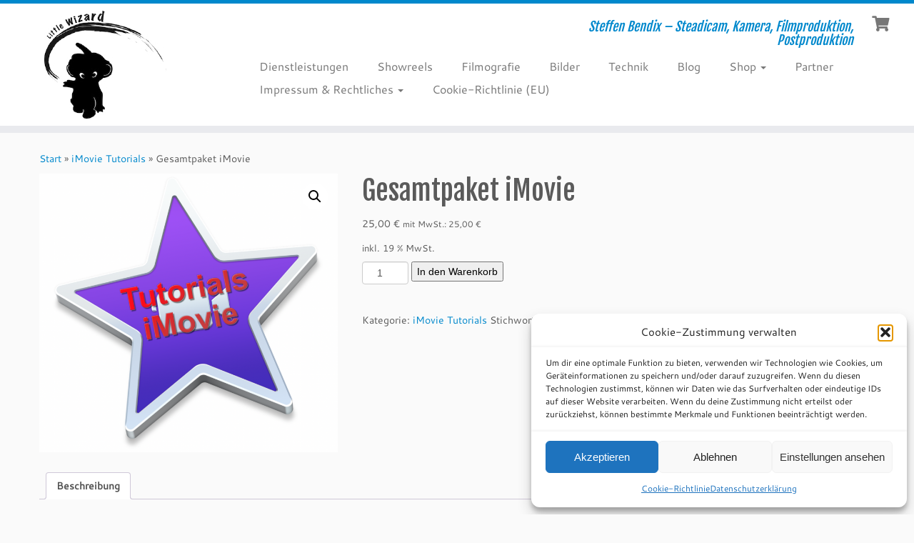

--- FILE ---
content_type: text/html; charset=UTF-8
request_url: https://littlewizard.de/produkt/gesamtpaket-imovie/
body_size: 18124
content:
<!DOCTYPE html>
<!--[if IE 7]>
<html class="ie ie7 no-js" lang="de">
<![endif]-->
<!--[if IE 8]>
<html class="ie ie8 no-js" lang="de">
<![endif]-->
<!--[if !(IE 7) | !(IE 8)  ]><!-->
<html class="no-js" lang="de">
<!--<![endif]-->
	<head>
		<meta charset="UTF-8" />
		<meta http-equiv="X-UA-Compatible" content="IE=EDGE" />
		<meta name="viewport" content="width=device-width, initial-scale=1.0" />
        <link rel="profile"  href="https://gmpg.org/xfn/11" />
		<link rel="pingback" href="https://littlewizard.de/xmlrpc.php" />
		<script>(function(html){html.className = html.className.replace(/\bno-js\b/,'js')})(document.documentElement);</script>
<title>Gesamtpaket iMovie &#8211; Little Wizard Filmproduktion</title>
<meta name='robots' content='max-image-preview:large' />
<script>window._wca = window._wca || [];</script>
<link rel='dns-prefetch' href='//stats.wp.com' />
<link rel='dns-prefetch' href='//secure.gravatar.com' />
<link rel="alternate" type="application/rss+xml" title="Little Wizard Filmproduktion &raquo; Feed" href="https://littlewizard.de/feed/" />
<link rel="alternate" type="application/rss+xml" title="Little Wizard Filmproduktion &raquo; Kommentar-Feed" href="https://littlewizard.de/comments/feed/" />
<link rel="alternate" title="oEmbed (JSON)" type="application/json+oembed" href="https://littlewizard.de/wp-json/oembed/1.0/embed?url=https%3A%2F%2Flittlewizard.de%2Fprodukt%2Fgesamtpaket-imovie%2F" />
<link rel="alternate" title="oEmbed (XML)" type="text/xml+oembed" href="https://littlewizard.de/wp-json/oembed/1.0/embed?url=https%3A%2F%2Flittlewizard.de%2Fprodukt%2Fgesamtpaket-imovie%2F&#038;format=xml" />
<style id='wp-img-auto-sizes-contain-inline-css' type='text/css'>
img:is([sizes=auto i],[sizes^="auto," i]){contain-intrinsic-size:3000px 1500px}
/*# sourceURL=wp-img-auto-sizes-contain-inline-css */
</style>
<link rel='stylesheet' id='validate-engine-css-css' href='https://littlewizard.de/wp-content/plugins/wysija-newsletters/css/validationEngine.jquery.css?ver=2.22' type='text/css' media='all' />
<link rel='stylesheet' id='woosb-blocks-css' href='https://littlewizard.de/wp-content/plugins/woo-product-bundle/assets/css/blocks.css?ver=8.4.3' type='text/css' media='all' />
<link rel='stylesheet' id='jetpack_related-posts-css' href='https://littlewizard.de/wp-content/plugins/jetpack/modules/related-posts/related-posts.css?ver=20240116' type='text/css' media='all' />
<link rel='stylesheet' id='tc-gfonts-css' href='https://littlewizard.de/wp-content/uploads/fonts/525c418f0fc97e80c7ee286a240e9cff/font.css?v=1689236639' type='text/css' media='all' />
<style id='wp-emoji-styles-inline-css' type='text/css'>

	img.wp-smiley, img.emoji {
		display: inline !important;
		border: none !important;
		box-shadow: none !important;
		height: 1em !important;
		width: 1em !important;
		margin: 0 0.07em !important;
		vertical-align: -0.1em !important;
		background: none !important;
		padding: 0 !important;
	}
/*# sourceURL=wp-emoji-styles-inline-css */
</style>
<link rel='stylesheet' id='wp-block-library-css' href='https://littlewizard.de/wp-includes/css/dist/block-library/style.min.css?ver=6.9' type='text/css' media='all' />
<style id='global-styles-inline-css' type='text/css'>
:root{--wp--preset--aspect-ratio--square: 1;--wp--preset--aspect-ratio--4-3: 4/3;--wp--preset--aspect-ratio--3-4: 3/4;--wp--preset--aspect-ratio--3-2: 3/2;--wp--preset--aspect-ratio--2-3: 2/3;--wp--preset--aspect-ratio--16-9: 16/9;--wp--preset--aspect-ratio--9-16: 9/16;--wp--preset--color--black: #000000;--wp--preset--color--cyan-bluish-gray: #abb8c3;--wp--preset--color--white: #ffffff;--wp--preset--color--pale-pink: #f78da7;--wp--preset--color--vivid-red: #cf2e2e;--wp--preset--color--luminous-vivid-orange: #ff6900;--wp--preset--color--luminous-vivid-amber: #fcb900;--wp--preset--color--light-green-cyan: #7bdcb5;--wp--preset--color--vivid-green-cyan: #00d084;--wp--preset--color--pale-cyan-blue: #8ed1fc;--wp--preset--color--vivid-cyan-blue: #0693e3;--wp--preset--color--vivid-purple: #9b51e0;--wp--preset--gradient--vivid-cyan-blue-to-vivid-purple: linear-gradient(135deg,rgb(6,147,227) 0%,rgb(155,81,224) 100%);--wp--preset--gradient--light-green-cyan-to-vivid-green-cyan: linear-gradient(135deg,rgb(122,220,180) 0%,rgb(0,208,130) 100%);--wp--preset--gradient--luminous-vivid-amber-to-luminous-vivid-orange: linear-gradient(135deg,rgb(252,185,0) 0%,rgb(255,105,0) 100%);--wp--preset--gradient--luminous-vivid-orange-to-vivid-red: linear-gradient(135deg,rgb(255,105,0) 0%,rgb(207,46,46) 100%);--wp--preset--gradient--very-light-gray-to-cyan-bluish-gray: linear-gradient(135deg,rgb(238,238,238) 0%,rgb(169,184,195) 100%);--wp--preset--gradient--cool-to-warm-spectrum: linear-gradient(135deg,rgb(74,234,220) 0%,rgb(151,120,209) 20%,rgb(207,42,186) 40%,rgb(238,44,130) 60%,rgb(251,105,98) 80%,rgb(254,248,76) 100%);--wp--preset--gradient--blush-light-purple: linear-gradient(135deg,rgb(255,206,236) 0%,rgb(152,150,240) 100%);--wp--preset--gradient--blush-bordeaux: linear-gradient(135deg,rgb(254,205,165) 0%,rgb(254,45,45) 50%,rgb(107,0,62) 100%);--wp--preset--gradient--luminous-dusk: linear-gradient(135deg,rgb(255,203,112) 0%,rgb(199,81,192) 50%,rgb(65,88,208) 100%);--wp--preset--gradient--pale-ocean: linear-gradient(135deg,rgb(255,245,203) 0%,rgb(182,227,212) 50%,rgb(51,167,181) 100%);--wp--preset--gradient--electric-grass: linear-gradient(135deg,rgb(202,248,128) 0%,rgb(113,206,126) 100%);--wp--preset--gradient--midnight: linear-gradient(135deg,rgb(2,3,129) 0%,rgb(40,116,252) 100%);--wp--preset--font-size--small: 13px;--wp--preset--font-size--medium: 20px;--wp--preset--font-size--large: 36px;--wp--preset--font-size--x-large: 42px;--wp--preset--spacing--20: 0.44rem;--wp--preset--spacing--30: 0.67rem;--wp--preset--spacing--40: 1rem;--wp--preset--spacing--50: 1.5rem;--wp--preset--spacing--60: 2.25rem;--wp--preset--spacing--70: 3.38rem;--wp--preset--spacing--80: 5.06rem;--wp--preset--shadow--natural: 6px 6px 9px rgba(0, 0, 0, 0.2);--wp--preset--shadow--deep: 12px 12px 50px rgba(0, 0, 0, 0.4);--wp--preset--shadow--sharp: 6px 6px 0px rgba(0, 0, 0, 0.2);--wp--preset--shadow--outlined: 6px 6px 0px -3px rgb(255, 255, 255), 6px 6px rgb(0, 0, 0);--wp--preset--shadow--crisp: 6px 6px 0px rgb(0, 0, 0);}:where(.is-layout-flex){gap: 0.5em;}:where(.is-layout-grid){gap: 0.5em;}body .is-layout-flex{display: flex;}.is-layout-flex{flex-wrap: wrap;align-items: center;}.is-layout-flex > :is(*, div){margin: 0;}body .is-layout-grid{display: grid;}.is-layout-grid > :is(*, div){margin: 0;}:where(.wp-block-columns.is-layout-flex){gap: 2em;}:where(.wp-block-columns.is-layout-grid){gap: 2em;}:where(.wp-block-post-template.is-layout-flex){gap: 1.25em;}:where(.wp-block-post-template.is-layout-grid){gap: 1.25em;}.has-black-color{color: var(--wp--preset--color--black) !important;}.has-cyan-bluish-gray-color{color: var(--wp--preset--color--cyan-bluish-gray) !important;}.has-white-color{color: var(--wp--preset--color--white) !important;}.has-pale-pink-color{color: var(--wp--preset--color--pale-pink) !important;}.has-vivid-red-color{color: var(--wp--preset--color--vivid-red) !important;}.has-luminous-vivid-orange-color{color: var(--wp--preset--color--luminous-vivid-orange) !important;}.has-luminous-vivid-amber-color{color: var(--wp--preset--color--luminous-vivid-amber) !important;}.has-light-green-cyan-color{color: var(--wp--preset--color--light-green-cyan) !important;}.has-vivid-green-cyan-color{color: var(--wp--preset--color--vivid-green-cyan) !important;}.has-pale-cyan-blue-color{color: var(--wp--preset--color--pale-cyan-blue) !important;}.has-vivid-cyan-blue-color{color: var(--wp--preset--color--vivid-cyan-blue) !important;}.has-vivid-purple-color{color: var(--wp--preset--color--vivid-purple) !important;}.has-black-background-color{background-color: var(--wp--preset--color--black) !important;}.has-cyan-bluish-gray-background-color{background-color: var(--wp--preset--color--cyan-bluish-gray) !important;}.has-white-background-color{background-color: var(--wp--preset--color--white) !important;}.has-pale-pink-background-color{background-color: var(--wp--preset--color--pale-pink) !important;}.has-vivid-red-background-color{background-color: var(--wp--preset--color--vivid-red) !important;}.has-luminous-vivid-orange-background-color{background-color: var(--wp--preset--color--luminous-vivid-orange) !important;}.has-luminous-vivid-amber-background-color{background-color: var(--wp--preset--color--luminous-vivid-amber) !important;}.has-light-green-cyan-background-color{background-color: var(--wp--preset--color--light-green-cyan) !important;}.has-vivid-green-cyan-background-color{background-color: var(--wp--preset--color--vivid-green-cyan) !important;}.has-pale-cyan-blue-background-color{background-color: var(--wp--preset--color--pale-cyan-blue) !important;}.has-vivid-cyan-blue-background-color{background-color: var(--wp--preset--color--vivid-cyan-blue) !important;}.has-vivid-purple-background-color{background-color: var(--wp--preset--color--vivid-purple) !important;}.has-black-border-color{border-color: var(--wp--preset--color--black) !important;}.has-cyan-bluish-gray-border-color{border-color: var(--wp--preset--color--cyan-bluish-gray) !important;}.has-white-border-color{border-color: var(--wp--preset--color--white) !important;}.has-pale-pink-border-color{border-color: var(--wp--preset--color--pale-pink) !important;}.has-vivid-red-border-color{border-color: var(--wp--preset--color--vivid-red) !important;}.has-luminous-vivid-orange-border-color{border-color: var(--wp--preset--color--luminous-vivid-orange) !important;}.has-luminous-vivid-amber-border-color{border-color: var(--wp--preset--color--luminous-vivid-amber) !important;}.has-light-green-cyan-border-color{border-color: var(--wp--preset--color--light-green-cyan) !important;}.has-vivid-green-cyan-border-color{border-color: var(--wp--preset--color--vivid-green-cyan) !important;}.has-pale-cyan-blue-border-color{border-color: var(--wp--preset--color--pale-cyan-blue) !important;}.has-vivid-cyan-blue-border-color{border-color: var(--wp--preset--color--vivid-cyan-blue) !important;}.has-vivid-purple-border-color{border-color: var(--wp--preset--color--vivid-purple) !important;}.has-vivid-cyan-blue-to-vivid-purple-gradient-background{background: var(--wp--preset--gradient--vivid-cyan-blue-to-vivid-purple) !important;}.has-light-green-cyan-to-vivid-green-cyan-gradient-background{background: var(--wp--preset--gradient--light-green-cyan-to-vivid-green-cyan) !important;}.has-luminous-vivid-amber-to-luminous-vivid-orange-gradient-background{background: var(--wp--preset--gradient--luminous-vivid-amber-to-luminous-vivid-orange) !important;}.has-luminous-vivid-orange-to-vivid-red-gradient-background{background: var(--wp--preset--gradient--luminous-vivid-orange-to-vivid-red) !important;}.has-very-light-gray-to-cyan-bluish-gray-gradient-background{background: var(--wp--preset--gradient--very-light-gray-to-cyan-bluish-gray) !important;}.has-cool-to-warm-spectrum-gradient-background{background: var(--wp--preset--gradient--cool-to-warm-spectrum) !important;}.has-blush-light-purple-gradient-background{background: var(--wp--preset--gradient--blush-light-purple) !important;}.has-blush-bordeaux-gradient-background{background: var(--wp--preset--gradient--blush-bordeaux) !important;}.has-luminous-dusk-gradient-background{background: var(--wp--preset--gradient--luminous-dusk) !important;}.has-pale-ocean-gradient-background{background: var(--wp--preset--gradient--pale-ocean) !important;}.has-electric-grass-gradient-background{background: var(--wp--preset--gradient--electric-grass) !important;}.has-midnight-gradient-background{background: var(--wp--preset--gradient--midnight) !important;}.has-small-font-size{font-size: var(--wp--preset--font-size--small) !important;}.has-medium-font-size{font-size: var(--wp--preset--font-size--medium) !important;}.has-large-font-size{font-size: var(--wp--preset--font-size--large) !important;}.has-x-large-font-size{font-size: var(--wp--preset--font-size--x-large) !important;}
/*# sourceURL=global-styles-inline-css */
</style>

<style id='classic-theme-styles-inline-css' type='text/css'>
/*! This file is auto-generated */
.wp-block-button__link{color:#fff;background-color:#32373c;border-radius:9999px;box-shadow:none;text-decoration:none;padding:calc(.667em + 2px) calc(1.333em + 2px);font-size:1.125em}.wp-block-file__button{background:#32373c;color:#fff;text-decoration:none}
/*# sourceURL=/wp-includes/css/classic-themes.min.css */
</style>
<link rel='stylesheet' id='photoswipe-css' href='https://littlewizard.de/wp-content/plugins/woocommerce/assets/css/photoswipe/photoswipe.min.css?ver=10.4.3' type='text/css' media='all' />
<link rel='stylesheet' id='photoswipe-default-skin-css' href='https://littlewizard.de/wp-content/plugins/woocommerce/assets/css/photoswipe/default-skin/default-skin.min.css?ver=10.4.3' type='text/css' media='all' />
<link rel='stylesheet' id='woocommerce-layout-css' href='https://littlewizard.de/wp-content/plugins/woocommerce/assets/css/woocommerce-layout.css?ver=10.4.3' type='text/css' media='all' />
<style id='woocommerce-layout-inline-css' type='text/css'>

	.infinite-scroll .woocommerce-pagination {
		display: none;
	}
/*# sourceURL=woocommerce-layout-inline-css */
</style>
<link rel='stylesheet' id='woocommerce-smallscreen-css' href='https://littlewizard.de/wp-content/plugins/woocommerce/assets/css/woocommerce-smallscreen.css?ver=10.4.3' type='text/css' media='only screen and (max-width: 768px)' />
<link rel='stylesheet' id='woocommerce-general-css' href='https://littlewizard.de/wp-content/plugins/woocommerce/assets/css/woocommerce.css?ver=10.4.3' type='text/css' media='all' />
<style id='woocommerce-inline-inline-css' type='text/css'>
.woocommerce form .form-row .required { visibility: visible; }
/*# sourceURL=woocommerce-inline-inline-css */
</style>
<link rel='stylesheet' id='cmplz-general-css' href='https://littlewizard.de/wp-content/plugins/complianz-gdpr/assets/css/cookieblocker.min.css?ver=1766002611' type='text/css' media='all' />
<link rel='stylesheet' id='woosb-frontend-css' href='https://littlewizard.de/wp-content/plugins/woo-product-bundle/assets/css/frontend.css?ver=8.4.3' type='text/css' media='all' />
<link rel='stylesheet' id='customizr-fa-css' href='https://littlewizard.de/wp-content/themes/customizr/assets/shared/fonts/fa/css/fontawesome-all.min.css?ver=4.4.24' type='text/css' media='all' />
<link rel='stylesheet' id='customizr-common-css' href='https://littlewizard.de/wp-content/themes/customizr/inc/assets/css/tc_common.min.css?ver=4.4.24' type='text/css' media='all' />
<link rel='stylesheet' id='customizr-skin-css' href='https://littlewizard.de/wp-content/themes/customizr/inc/assets/css/blue.min.css?ver=4.4.24' type='text/css' media='all' />
<style id='customizr-skin-inline-css' type='text/css'>

                  .site-title,.site-description,h1,h2,h3,.tc-dropcap {
                    font-family : 'Fjalla One';
                    font-weight : 400;
                  }

                  body,.navbar .nav>li>a {
                    font-family : 'Cantarell';
                    font-weight : 400;
                  }
table { border-collapse: separate; }
                           body table { border-collapse: collapse; }
                          
.social-links .social-icon:before { content: none } 
.sticky-enabled .tc-shrink-on .site-logo img {
    					height:30px!important;width:auto!important
    				}

    				.sticky-enabled .tc-shrink-on .brand .site-title {
    					font-size:0.6em;opacity:0.8;line-height:1.2em
    				}

.site-logo img.sticky {
                display: none;
             }

            .sticky-enabled .tc-sticky-logo-on .site-logo img {
                display: none;
             }

            .sticky-enabled .tc-sticky-logo-on .site-logo img.sticky{
                display: inline-block;
            }

.tc-slider-loader-wrapper{ display:none }
html.js .tc-slider-loader-wrapper { display: block }.no-csstransforms3d .tc-slider-loader-wrapper .tc-img-gif-loader {
                                                background: url('https://littlewizard.de/wp-content/themes/customizr/assets/front/img/slider-loader.gif') no-repeat center center;
                                         }.tc-slider-loader-wrapper .tc-css-loader > div { border-color:#08c; }
.sticky-enabled .tc-header.tc-wccart-off .tc-wc-menu { display: none; }
               .sticky-enabled .tc-tagline-off.tc-wccart-on .tc-wc-menu { margin-left: 0; margin-top: 3px; }
               .sticky-enabled .tc-tagline-off.tc-wccart-on .btn-toggle-nav { margin-top: 5px; }
               .tc-header .tc-wc-menu .nav { text-align: right; }
               .navbar .tc-wc-menu .nav > li > .dropdown-menu:before { right: 9px; left: auto;} .navbar .tc-wc-menu .nav > li > .dropdown-menu:after { right: 10px; left: auto; }
               .tc-header .tc-wc-menu .dropdown-menu {
                  right: 0; left: auto; width: 250px; padding: 2px;
               }
               .tc-header .tc-wc-menu {
                 float: right; clear:none; margin-top: 1px;
               }
               .tc-header .tc-wc-menu .nav > li {
                 float:none;
               }
               .tc-wc-menu ul.dropdown-menu .buttons a,
               .tc-wc-menu ul {
                 width: 100%;
                 -webkit-box-sizing: border-box;
                 -moz-box-sizing: border-box;
                 box-sizing: border-box;
               }
               .tc-wc-menu ul.dropdown-menu .buttons a {
                 margin: 10px 5px 0 0px; text-align: center;
               }
               .tc-wc-menu .nav > li > a:before {
                 content: '\f07a';
                 position:absolute;
                 font-size:1.35em; left: 0;
               }
               .tc-header .tc-wc-menu .nav > li > a {
                 position: relative;
                 padding-right: 0 !important;
                 padding-left: 0 !important;
                 display:inline-block;
                 border-bottom: none;
                 text-align: right;
                 height: 1em;
                 min-width:1.8em;
               }
               .tc-wc-menu .count {
                 font-size: 0.7em;
                 margin-left: 2.1em;
                 position: relative;
                 top: 1em;
                 pointer-events: none;
               }
               .tc-wc-menu .woocommerce.widget_shopping_cart li {
                 padding: 0.5em;
               }
               .tc-header .tc-wc-menu .woocommerce.widget_shopping_cart p,
               .tc-header .tc-wc-menu .woocommerce.widget_shopping_cart li {
                 padding-right: 1em;
                 padding-left: 1em;
                 text-align: left;
                 font-size: inherit; font-family: inherit;
               }
               .tc-wc-menu .widget_shopping_cart .product_list_widget li a.remove {
                 position: relative; float: left; top: auto; margin-right: 0.2em;
               }
               .tc-wc-menu .widget_shopping_cart .product_list_widget {
                 max-height: 40vh;
                 overflow-y: auto;
                 padding: 1em 0;
               }
               @media (max-width: 979px) {
                .tc-wc-menu[class*=span] { width: auto; margin-top:7px;  }
                .tc-wc-menu .dropdown-menu { display: none !important;}
              }
              @media (max-width: 767px) { .sticky-enabled .tc-wccart-on .brand { width: 50%;} }
        
/*# sourceURL=customizr-skin-inline-css */
</style>
<link rel='stylesheet' id='customizr-style-css' href='https://littlewizard.de/wp-content/themes/customizr/style.css?ver=4.4.24' type='text/css' media='all' />
<link rel='stylesheet' id='fancyboxcss-css' href='https://littlewizard.de/wp-content/themes/customizr/assets/front/js/libs/fancybox/jquery.fancybox-1.3.4.min.css?ver=6.9' type='text/css' media='all' />
<link rel='stylesheet' id='flagallery-css' href='https://littlewizard.de/wp-content/plugins/flash-album-gallery/assets/flagallery.css?ver=6.1.2' type='text/css' media='all' />
<link rel='stylesheet' id='woocommerce-gzd-layout-css' href='https://littlewizard.de/wp-content/plugins/woocommerce-germanized/build/static/layout-styles.css?ver=3.20.5' type='text/css' media='all' />
<style id='woocommerce-gzd-layout-inline-css' type='text/css'>
.woocommerce-checkout .shop_table { background-color: #eeeeee; } .product p.deposit-packaging-type { font-size: 1.25em !important; } p.woocommerce-shipping-destination { display: none; }
                .wc-gzd-nutri-score-value-a {
                    background: url(https://littlewizard.de/wp-content/plugins/woocommerce-germanized/assets/images/nutri-score-a.svg) no-repeat;
                }
                .wc-gzd-nutri-score-value-b {
                    background: url(https://littlewizard.de/wp-content/plugins/woocommerce-germanized/assets/images/nutri-score-b.svg) no-repeat;
                }
                .wc-gzd-nutri-score-value-c {
                    background: url(https://littlewizard.de/wp-content/plugins/woocommerce-germanized/assets/images/nutri-score-c.svg) no-repeat;
                }
                .wc-gzd-nutri-score-value-d {
                    background: url(https://littlewizard.de/wp-content/plugins/woocommerce-germanized/assets/images/nutri-score-d.svg) no-repeat;
                }
                .wc-gzd-nutri-score-value-e {
                    background: url(https://littlewizard.de/wp-content/plugins/woocommerce-germanized/assets/images/nutri-score-e.svg) no-repeat;
                }
            
/*# sourceURL=woocommerce-gzd-layout-inline-css */
</style>
<script type="text/javascript" id="jetpack_related-posts-js-extra">
/* <![CDATA[ */
var related_posts_js_options = {"post_heading":"h4"};
//# sourceURL=jetpack_related-posts-js-extra
/* ]]> */
</script>
<script type="text/javascript" src="https://littlewizard.de/wp-content/plugins/jetpack/_inc/build/related-posts/related-posts.min.js?ver=20240116" id="jetpack_related-posts-js"></script>
<script type="text/javascript" id="nb-jquery" src="https://littlewizard.de/wp-includes/js/jquery/jquery.min.js?ver=3.7.1" id="jquery-core-js"></script>
<script type="text/javascript" src="https://littlewizard.de/wp-includes/js/jquery/jquery-migrate.min.js?ver=3.4.1" id="jquery-migrate-js"></script>
<script type="text/javascript" src="https://littlewizard.de/wp-content/plugins/woocommerce/assets/js/jquery-blockui/jquery.blockUI.min.js?ver=2.7.0-wc.10.4.3" id="wc-jquery-blockui-js" defer="defer" data-wp-strategy="defer"></script>
<script type="text/javascript" id="wc-add-to-cart-js-extra">
/* <![CDATA[ */
var wc_add_to_cart_params = {"ajax_url":"/wp-admin/admin-ajax.php","wc_ajax_url":"/?wc-ajax=%%endpoint%%","i18n_view_cart":"View cart","cart_url":"https://littlewizard.de/cart-2/","is_cart":"","cart_redirect_after_add":"yes"};
//# sourceURL=wc-add-to-cart-js-extra
/* ]]> */
</script>
<script type="text/javascript" src="https://littlewizard.de/wp-content/plugins/woocommerce/assets/js/frontend/add-to-cart.min.js?ver=10.4.3" id="wc-add-to-cart-js" defer="defer" data-wp-strategy="defer"></script>
<script type="text/javascript" src="https://littlewizard.de/wp-content/plugins/woocommerce/assets/js/zoom/jquery.zoom.min.js?ver=1.7.21-wc.10.4.3" id="wc-zoom-js" defer="defer" data-wp-strategy="defer"></script>
<script type="text/javascript" src="https://littlewizard.de/wp-content/plugins/woocommerce/assets/js/flexslider/jquery.flexslider.min.js?ver=2.7.2-wc.10.4.3" id="wc-flexslider-js" defer="defer" data-wp-strategy="defer"></script>
<script type="text/javascript" src="https://littlewizard.de/wp-content/plugins/woocommerce/assets/js/photoswipe/photoswipe.min.js?ver=4.1.1-wc.10.4.3" id="wc-photoswipe-js" defer="defer" data-wp-strategy="defer"></script>
<script type="text/javascript" src="https://littlewizard.de/wp-content/plugins/woocommerce/assets/js/photoswipe/photoswipe-ui-default.min.js?ver=4.1.1-wc.10.4.3" id="wc-photoswipe-ui-default-js" defer="defer" data-wp-strategy="defer"></script>
<script type="text/javascript" id="wc-single-product-js-extra">
/* <![CDATA[ */
var wc_single_product_params = {"i18n_required_rating_text":"Bitte w\u00e4hlen Sie eine Bewertung","i18n_rating_options":["1 of 5 stars","2 of 5 stars","3 of 5 stars","4 of 5 stars","5 of 5 stars"],"i18n_product_gallery_trigger_text":"View full-screen image gallery","review_rating_required":"yes","flexslider":{"rtl":false,"animation":"slide","smoothHeight":true,"directionNav":false,"controlNav":"thumbnails","slideshow":false,"animationSpeed":500,"animationLoop":false,"allowOneSlide":false},"zoom_enabled":"1","zoom_options":[],"photoswipe_enabled":"1","photoswipe_options":{"shareEl":false,"closeOnScroll":false,"history":false,"hideAnimationDuration":0,"showAnimationDuration":0},"flexslider_enabled":"1"};
//# sourceURL=wc-single-product-js-extra
/* ]]> */
</script>
<script type="text/javascript" src="https://littlewizard.de/wp-content/plugins/woocommerce/assets/js/frontend/single-product.min.js?ver=10.4.3" id="wc-single-product-js" defer="defer" data-wp-strategy="defer"></script>
<script type="text/javascript" src="https://littlewizard.de/wp-content/plugins/woocommerce/assets/js/js-cookie/js.cookie.min.js?ver=2.1.4-wc.10.4.3" id="wc-js-cookie-js" defer="defer" data-wp-strategy="defer"></script>
<script type="text/javascript" id="woocommerce-js-extra">
/* <![CDATA[ */
var woocommerce_params = {"ajax_url":"/wp-admin/admin-ajax.php","wc_ajax_url":"/?wc-ajax=%%endpoint%%","i18n_password_show":"Show password","i18n_password_hide":"Hide password"};
//# sourceURL=woocommerce-js-extra
/* ]]> */
</script>
<script type="text/javascript" src="https://littlewizard.de/wp-content/plugins/woocommerce/assets/js/frontend/woocommerce.min.js?ver=10.4.3" id="woocommerce-js" defer="defer" data-wp-strategy="defer"></script>
<script type="text/javascript" src="https://littlewizard.de/wp-content/themes/customizr/assets/front/js/libs/modernizr.min.js?ver=4.4.24" id="modernizr-js"></script>
<script type="text/javascript" src="https://littlewizard.de/wp-content/themes/customizr/assets/front/js/libs/fancybox/jquery.fancybox-1.3.4.min.js?ver=4.4.24" id="tc-fancybox-js"></script>
<script type="text/javascript" src="https://littlewizard.de/wp-includes/js/underscore.min.js?ver=1.13.7" id="underscore-js"></script>
<script type="text/javascript" id="tc-scripts-js-extra">
/* <![CDATA[ */
var TCParams = {"_disabled":[],"FancyBoxState":"1","FancyBoxAutoscale":"1","SliderName":"","SliderDelay":"","SliderHover":"1","centerSliderImg":"1","SmoothScroll":{"Enabled":true,"Options":{"touchpadSupport":false}},"anchorSmoothScroll":"easeOutExpo","anchorSmoothScrollExclude":{"simple":["[class*=edd]",".tc-carousel-control",".carousel-control","[data-toggle=\"modal\"]","[data-toggle=\"dropdown\"]","[data-toggle=\"tooltip\"]","[data-toggle=\"popover\"]","[data-toggle=\"collapse\"]","[data-toggle=\"tab\"]","[data-toggle=\"pill\"]","[class*=upme]","[class*=um-]"],"deep":{"classes":["wc-tabs","woocommerce-product-rating"],"ids":[]}},"ReorderBlocks":"1","centerAllImg":"1","HasComments":"","LeftSidebarClass":".span3.left.tc-sidebar","RightSidebarClass":".span3.right.tc-sidebar","LoadModernizr":"1","stickyCustomOffset":{"_initial":0,"_scrolling":0,"options":{"_static":true,"_element":""}},"stickyHeader":"1","dropdowntoViewport":"","timerOnScrollAllBrowsers":"1","extLinksStyle":"","extLinksTargetExt":"","extLinksSkipSelectors":{"classes":["btn","button"],"ids":[]},"dropcapEnabled":"","dropcapWhere":{"post":"","page":""},"dropcapMinWords":"50","dropcapSkipSelectors":{"tags":["IMG","IFRAME","H1","H2","H3","H4","H5","H6","BLOCKQUOTE","UL","OL"],"classes":["btn","tc-placeholder-wrap"],"id":[]},"imgSmartLoadEnabled":"","imgSmartLoadOpts":{"parentSelectors":[".article-container",".__before_main_wrapper",".widget-front"],"opts":{"excludeImg":[".tc-holder-img"]}},"imgSmartLoadsForSliders":"","goldenRatio":"1.618","gridGoldenRatioLimit":"350","isSecondMenuEnabled":"","secondMenuRespSet":"in-sn-before","isParallaxOn":"1","parallaxRatio":"0.55","pluginCompats":[],"adminAjaxUrl":"https://littlewizard.de/wp-admin/admin-ajax.php","ajaxUrl":"https://littlewizard.de/?czrajax=1","frontNonce":{"id":"CZRFrontNonce","handle":"84f7224f5f"},"isDevMode":"","isModernStyle":"","i18n":{"Permanently dismiss":"Dauerhaft ausblenden"},"version":"4.4.24","frontNotifications":{"styleSwitcher":{"enabled":false,"content":"","dismissAction":"dismiss_style_switcher_note_front","ajaxUrl":"https://littlewizard.de/wp-admin/admin-ajax.php"}}};
//# sourceURL=tc-scripts-js-extra
/* ]]> */
</script>
<script type="text/javascript" src="https://littlewizard.de/wp-content/themes/customizr/inc/assets/js/tc-scripts.min.js?ver=4.4.24" id="tc-scripts-js"></script>
<script data-service="jetpack-statistics" data-category="statistics" type="text/plain" data-cmplz-src="https://stats.wp.com/s-202604.js" id="woocommerce-analytics-js" defer="defer" data-wp-strategy="defer"></script>
<script type="text/javascript" id="wc-gzd-unit-price-observer-queue-js-extra">
/* <![CDATA[ */
var wc_gzd_unit_price_observer_queue_params = {"ajax_url":"/wp-admin/admin-ajax.php","wc_ajax_url":"/?wc-ajax=%%endpoint%%","refresh_unit_price_nonce":"e85d45c46f"};
//# sourceURL=wc-gzd-unit-price-observer-queue-js-extra
/* ]]> */
</script>
<script type="text/javascript" src="https://littlewizard.de/wp-content/plugins/woocommerce-germanized/build/static/unit-price-observer-queue.js?ver=3.20.5" id="wc-gzd-unit-price-observer-queue-js" defer="defer" data-wp-strategy="defer"></script>
<script type="text/javascript" src="https://littlewizard.de/wp-content/plugins/woocommerce/assets/js/accounting/accounting.min.js?ver=0.4.2" id="wc-accounting-js"></script>
<script type="text/javascript" id="wc-gzd-unit-price-observer-js-extra">
/* <![CDATA[ */
var wc_gzd_unit_price_observer_params = {"wrapper":".product","price_selector":{"p.price":{"is_total_price":false,"is_primary_selector":true,"quantity_selector":""}},"replace_price":"1","product_id":"3872","price_decimal_sep":",","price_thousand_sep":".","qty_selector":"input.quantity, input.qty","refresh_on_load":""};
//# sourceURL=wc-gzd-unit-price-observer-js-extra
/* ]]> */
</script>
<script type="text/javascript" src="https://littlewizard.de/wp-content/plugins/woocommerce-germanized/build/static/unit-price-observer.js?ver=3.20.5" id="wc-gzd-unit-price-observer-js" defer="defer" data-wp-strategy="defer"></script>
<link rel="https://api.w.org/" href="https://littlewizard.de/wp-json/" /><link rel="alternate" title="JSON" type="application/json" href="https://littlewizard.de/wp-json/wp/v2/product/3872" /><link rel="EditURI" type="application/rsd+xml" title="RSD" href="https://littlewizard.de/xmlrpc.php?rsd" />
<link rel='shortlink' href='https://littlewizard.de/?p=3872' />

<!-- Bad Behavior 2.2.24 run time: 2.105 ms -->
	<style>img#wpstats{display:none}</style>
					<style>.cmplz-hidden {
					display: none !important;
				}</style>
<!-- <meta name='Grand Flagallery' content='6.1.2' /> -->
	<noscript><style>.woocommerce-product-gallery{ opacity: 1 !important; }</style></noscript>
	<link rel="canonical" href="https://littlewizard.de/produkt/gesamtpaket-imovie/" />


<!-- Jetpack Open Graph Tags -->
<meta property="og:type" content="article" />
<meta property="og:title" content="Gesamtpaket iMovie" />
<meta property="og:url" content="https://littlewizard.de/produkt/gesamtpaket-imovie/" />
<meta property="og:description" content="In diesem Paket sind alle Tutorialfilme für iMovie enthalten. Die Filme sind thematisch in einer abgestimmten Reihenfolge, können aber jeder für sich stehen. Sie sparen gegenüber des Einzelkaufs al…" />
<meta property="article:published_time" content="2020-02-21T09:52:34+00:00" />
<meta property="article:modified_time" content="2024-10-20T10:21:11+00:00" />
<meta property="og:site_name" content="Little Wizard Filmproduktion" />
<meta property="og:image" content="https://littlewizard.de/wp-content/uploads/2020/02/Bildschirmfoto-2020-02-21-um-08.46.27.png" />
<meta property="og:image:width" content="1104" />
<meta property="og:image:height" content="1031" />
<meta property="og:image:alt" content="iMovie" />
<meta property="og:locale" content="de_DE" />
<meta name="twitter:text:title" content="Gesamtpaket iMovie" />
<meta name="twitter:image" content="https://littlewizard.de/wp-content/uploads/2020/02/Bildschirmfoto-2020-02-21-um-08.46.27.png?w=640" />
<meta name="twitter:image:alt" content="iMovie" />
<meta name="twitter:card" content="summary_large_image" />

<!-- End Jetpack Open Graph Tags -->
<link rel="icon" href="https://littlewizard.de/wp-content/uploads/2017/03/Logo-Favicon.jpg" sizes="32x32" />
<link rel="icon" href="https://littlewizard.de/wp-content/uploads/2017/03/Logo-Favicon.jpg" sizes="192x192" />
<link rel="apple-touch-icon" href="https://littlewizard.de/wp-content/uploads/2017/03/Logo-Favicon.jpg" />
<meta name="msapplication-TileImage" content="https://littlewizard.de/wp-content/uploads/2017/03/Logo-Favicon.jpg" />
<style id="sccss">/* Füge hier Dein eigenes CSS ein */
/*löscht die leere Fläche in der Menüleiste */
#header-sidebar{
	display: none !important;
}</style>	<link rel='stylesheet' id='wc-blocks-style-css' href='https://littlewizard.de/wp-content/plugins/woocommerce/assets/client/blocks/wc-blocks.css?ver=wc-10.4.3' type='text/css' media='all' />
</head>
	
	<body data-cmplz=1 class="nb-3-3-8 nimble-no-local-data-skp__post_product_3872 nimble-no-group-site-tmpl-skp__all_product wp-singular product-template-default single single-product postid-3872 wp-embed-responsive wp-theme-customizr theme-customizr sek-hide-rc-badge woocommerce woocommerce-page woocommerce-no-js tc-fade-hover-links tc-r-sidebar tc-center-images skin-blue customizr-4-4-24 tc-sticky-header sticky-disabled tc-transparent-on-scroll no-navbar tc-regular-menu" >
            <a class="screen-reader-text skip-link" href="#content">Zum Inhalt springen</a>
        
    <div id="tc-page-wrap" class="">

  		
  	   	<header class="tc-header clearfix row-fluid tc-wccart-on tc-tagline-on tc-title-logo-on tc-sticky-logo-on tc-shrink-on tc-menu-on logo-left tc-second-menu-in-sn-before-when-mobile">
  			
        <div class="brand span3 pull-left">
        <a class="site-logo" href="https://littlewizard.de/" aria-label="Little Wizard Filmproduktion | Steffen Bendix – Steadicam, Kamera, Filmproduktion, Postproduktion"><img src="https://littlewizard.de/wp-content/uploads/2015/04/Logo-Little-Wizard-kleiner.jpg" alt="Zurück zur Startseite" width="171" height="151"  data-no-retina class=" attachment-2157"/><img src="https://littlewizard.de/wp-content/uploads/2015/04/Logo-Little-Wizard-kleiner1.jpg" alt="Zurück zur Startseite" width="171" height="151"  data-no-retina class="sticky attachment-2158"/></a>        </div> <!-- brand span3 -->

        <div class="container outside"><h2 class="site-description">Steffen Bendix – Steadicam, Kamera, Filmproduktion, Postproduktion</h2></div>      	<div class="navbar-wrapper clearfix span9 tc-submenu-fade tc-submenu-move tc-open-on-hover pull-menu-right">
        	<div class="navbar resp">
          		<div class="navbar-inner" role="navigation">
            		<div class="row-fluid">
              		       <div class="tc-wc-menu tc-open-on-hover span1">
         <ul class="tc-wc-header-cart nav tc-hover-menu">
           <li class=" menu-item">
             <a class="cart-contents" href="https://littlewizard.de/cart-2/" title="Deinen Warenkorb anzeigen">
               <span class="count btn-link tc-wc-count"></span>
            </a>
                                      <ul class="dropdown-menu">
               <li>
                 <div class="widget woocommerce widget_shopping_cart"><div class="widget_shopping_cart_content"></div></div>                </li>
              </ul>
                       </li>
          </ul>
        </div>
      <h2 class="span6 inside site-description">Steffen Bendix – Steadicam, Kamera, Filmproduktion, Postproduktion</h2><div class="nav-collapse collapse tc-hover-menu-wrapper"><div class="menu-navigation-container"><ul id="menu-navigation-2" class="nav tc-hover-menu"><li class="menu-item menu-item-type-post_type menu-item-object-page menu-item-home menu-item-706"><a href="https://littlewizard.de/">Dienstleistungen</a></li>
<li class="menu-item menu-item-type-post_type menu-item-object-page menu-item-711"><a href="https://littlewizard.de/showreel/">Showreels</a></li>
<li class="menu-item menu-item-type-post_type menu-item-object-page menu-item-712"><a href="https://littlewizard.de/filmografie/">Filmografie</a></li>
<li class="menu-item menu-item-type-post_type menu-item-object-page menu-item-1935"><a href="https://littlewizard.de/bildergallerien/">Bilder</a></li>
<li class="menu-item menu-item-type-post_type menu-item-object-page menu-item-2581"><a href="https://littlewizard.de/technik/">Technik</a></li>
<li class="menu-item menu-item-type-post_type menu-item-object-page menu-item-719"><a href="https://littlewizard.de/blog/">Blog</a></li>
<li class="menu-item menu-item-type-post_type menu-item-object-page menu-item-has-children current_page_parent dropdown menu-item-710"><a href="https://littlewizard.de/shop-2/">Shop <strong class="caret"></strong></a>
<ul class="dropdown-menu">
	<li class="menu-item menu-item-type-post_type menu-item-object-page current_page_parent menu-item-1415"><a href="https://littlewizard.de/shop-2/">Shop</a></li>
	<li class="menu-item menu-item-type-post_type menu-item-object-page menu-item-709"><a href="https://littlewizard.de/cart-2/">Warenkorb</a></li>
	<li class="menu-item menu-item-type-post_type menu-item-object-page menu-item-708"><a href="https://littlewizard.de/checkout-2/">Bezahlen</a></li>
	<li class="menu-item menu-item-type-post_type menu-item-object-page menu-item-707"><a href="https://littlewizard.de/my-account-2/">Mein Konto</a></li>
</ul>
</li>
<li class="menu-item menu-item-type-post_type menu-item-object-page menu-item-718"><a href="https://littlewizard.de/partner/">Partner</a></li>
<li class="menu-item menu-item-type-post_type menu-item-object-page menu-item-has-children dropdown menu-item-1403"><a href="https://littlewizard.de/kontakt/">Impressum &#038; Rechtliches <strong class="caret"></strong></a>
<ul class="dropdown-menu">
	<li class="menu-item menu-item-type-post_type menu-item-object-page menu-item-1416"><a href="https://littlewizard.de/kontakt/">Impressum</a></li>
	<li class="menu-item menu-item-type-post_type menu-item-object-page menu-item-privacy-policy menu-item-3296"><a href="https://littlewizard.de/datenschutzerklaerung/">Datenschutzerklärung</a></li>
	<li class="menu-item menu-item-type-post_type menu-item-object-page menu-item-1319"><a href="https://littlewizard.de/agb/">AGB</a></li>
	<li class="menu-item menu-item-type-post_type menu-item-object-page menu-item-717"><a href="https://littlewizard.de/disclaimer/">Disclaimer</a></li>
</ul>
</li>
<li class="menu-item menu-item-type-post_type menu-item-object-page menu-item-4259"><a href="https://littlewizard.de/cookie-richtlinie-eu/">Cookie-Richtlinie (EU)</a></li>
</ul></div></div><div class="btn-toggle-nav pull-right"><button type="button" class="btn menu-btn" data-toggle="collapse" data-target=".nav-collapse" title="Menü öffnen" aria-label="Menü öffnen"><span class="icon-bar"></span><span class="icon-bar"></span><span class="icon-bar"></span> </button></div>          			</div><!-- /.row-fluid -->
          		</div><!-- /.navbar-inner -->
        	</div><!-- /.navbar resp -->
      	</div><!-- /.navbar-wrapper -->
    	  		</header>
  		<div id="tc-reset-margin-top" class="container-fluid" style="margin-top:103px"></div>
	      <div id="main-wrapper" class="container">

        <div class="tc-hot-crumble container" role="navigation"><div class="row"><div class="span12"><div class="breadcrumb-trail breadcrumbs"><span class="trail-begin"><a href="https://littlewizard.de" title="Little Wizard Filmproduktion" rel="home" class="trail-begin">Start</a></span> <span class="sep">&raquo;</span> <a href="https://littlewizard.de/produkt-kategorie/imovie/" title="iMovie Tutorials">iMovie Tutorials</a> <span class="sep">&raquo;</span> <span class="trail-end">Gesamtpaket iMovie</span></div></div></div></div>
        <div class="container" role="main">
          <div class="row column-content-wrapper">

            
              <div id="content" class="span9 article-container tc-gallery-style">

                      
					
			<div class="woocommerce-notices-wrapper"></div><div id="product-3872" class="czr-hentry product type-product post-3872 status-publish first instock product_cat-imovie product_tag-imovie has-post-thumbnail featured downloadable virtual taxable purchasable product-type-simple">

	<div class="woocommerce-product-gallery woocommerce-product-gallery--with-images woocommerce-product-gallery--columns-4 images" data-columns="4" style="opacity: 0; transition: opacity .25s ease-in-out;">
	<div class="woocommerce-product-gallery__wrapper">
		<div data-thumb="https://littlewizard.de/wp-content/uploads/2020/02/Bildschirmfoto-2020-02-21-um-08.46.27-150x150.png" data-thumb-alt="iMovie" data-thumb-srcset=""  data-thumb-sizes="(max-width: 100px) 100vw, 100px" class="woocommerce-product-gallery__image"><a href="https://littlewizard.de/wp-content/uploads/2020/02/Bildschirmfoto-2020-02-21-um-08.46.27.png"><img width="335" height="313" src="https://littlewizard.de/wp-content/uploads/2020/02/Bildschirmfoto-2020-02-21-um-08.46.27.png" class="wp-post-image no-lazy" alt="iMovie" data-caption="iMovie" data-src="https://littlewizard.de/wp-content/uploads/2020/02/Bildschirmfoto-2020-02-21-um-08.46.27.png" data-large_image="https://littlewizard.de/wp-content/uploads/2020/02/Bildschirmfoto-2020-02-21-um-08.46.27.png" data-large_image_width="1104" data-large_image_height="1031" decoding="async" fetchpriority="high" srcset="https://littlewizard.de/wp-content/uploads/2020/02/Bildschirmfoto-2020-02-21-um-08.46.27.png 1104w, https://littlewizard.de/wp-content/uploads/2020/02/Bildschirmfoto-2020-02-21-um-08.46.27-300x280.png 300w, https://littlewizard.de/wp-content/uploads/2020/02/Bildschirmfoto-2020-02-21-um-08.46.27-1024x956.png 1024w, https://littlewizard.de/wp-content/uploads/2020/02/Bildschirmfoto-2020-02-21-um-08.46.27-768x717.png 768w" sizes="(max-width: 335px) 100vw, 335px" /></a></div>
	</div>
</div>

	<div class="summary entry-summary">
		<h1 class="product_title entry-title">Gesamtpaket iMovie</h1><p class="price"><span class="woocommerce-Price-amount amount"><bdi>25,00&nbsp;<span class="woocommerce-Price-currencySymbol">&euro;</span></bdi></span> <small class="woocommerce-price-suffix">mit MwSt.: <span class="woocommerce-Price-amount amount"><bdi>25,00&nbsp;<span class="woocommerce-Price-currencySymbol">&euro;</span></bdi></span></small></p>


<div class="legal-price-info">
	<p class="wc-gzd-additional-info">
					<span class="wc-gzd-additional-info tax-info">inkl. 19 % MwSt.</span>
					</p>
</div>


<div class="ema-bis-wrap" data-product_id="">
				<button type="button"
					class="wt-notify-btn"
					aria-label="Notify me when this product is back in stock"
					data-product_id="" style="display:none">
					Notify me when available
				</button>
			  </div>

	
	<form class="cart" action="https://littlewizard.de/produkt/gesamtpaket-imovie/" method="post" enctype='multipart/form-data'>
		
		<div class="quantity">
		<label class="screen-reader-text" for="quantity_6970db635c470">Gesamtpaket iMovie quantity</label>
	<input
		type="number"
				id="quantity_6970db635c470"
		class="input-text qty text"
		name="quantity"
		value="1"
		aria-label="Product quantity"
				min="1"
							step="1"
			placeholder=""
			inputmode="numeric"
			autocomplete="off"
			/>
	</div>

		<button type="submit" name="add-to-cart" value="3872" class="single_add_to_cart_button button alt">In den Warenkorb</button>

			</form>

	
<div class="product_meta">

	

	
	<span class="posted_in">Kategorie: <a href="https://littlewizard.de/produkt-kategorie/imovie/" rel="tag">iMovie Tutorials</a></span>
	<span class="tagged_as">Stichwort: <a href="https://littlewizard.de/produkt-schlagwort/imovie/" rel="tag">iMovie</a></span>
	
</div>
	</div>

	
	<div class="woocommerce-tabs wc-tabs-wrapper">
		<ul class="tabs wc-tabs" role="tablist">
							<li role="presentation" class="description_tab" id="tab-title-description">
					<a href="#tab-description" role="tab" aria-controls="tab-description">
						Beschreibung					</a>
				</li>
					</ul>
					<div class="woocommerce-Tabs-panel woocommerce-Tabs-panel--description panel entry-content wc-tab" id="tab-description" role="tabpanel" aria-labelledby="tab-title-description">
				
	<h2>Beschreibung</h2>

<p>In diesem Paket sind alle Tutorialfilme für iMovie enthalten. Die Filme sind thematisch in einer abgestimmten Reihenfolge, können aber jeder für sich stehen. Sie sparen gegenüber des Einzelkaufs aller einzelnen Filme. Sie erhalten alle Filme aus technischen Gründen als separate Downloads. Alle Tutorials beinhalten zusätzlich eine Kurzanleitung im PDF-Format. Bei manchen Filmen sind zudem Bildmaterialien enthalten.</p>
<p>Der Kurs ist noch nicht abgeschlossen. Es werden mit der Zeit weitere Filme hinzukommen.</p>
<p>Aus dem Inhalt:</p>
<ul>
<li>Einleitung</li>
<li>Überblick über die Programmoberfläche</li>
<li>Import</li>
<li>Import von iMovie für iOS &amp; iPadOS</li>
<li>Schnitt</li>
<li>Audioschnitt</li>
<li>Audio Equalizer</li>
<li>Voice Over</li>
<li>Audiofilter</li>
<li>Übergänge</li>
<li>Titel</li>
<li>Hintergründe</li>
<li>Zweite Videospur</li>
<li>Greenscreen</li>
<li>Themen</li>
<li>Themen &#8211; Sport</li>
<li>Farbkorrektur &#8211; Teil 1</li>
<li>Farbkorrektur &#8211; Teil 2</li>
<li>Farbfilter</li>
<li>Beschneiden &#8211; Formate</li>
<li>Beschneiden &#8211; Ken-Burns-Effekt</li>
<li>Stabilisierung</li>
<li>Rolling Shutter</li>
<li>Tempo</li>
<li>Instant Replay</li>
<li>Trailer</li>
<li>Attribute kopieren</li>
<li>Export nach Final Cut Pro X</li>
<li>Export</li>
</ul><div id='jp-relatedposts' class='jp-relatedposts' >
	
</div>			</div>
		
			</div>


	<section class="related products">

					<h2>Related products</h2>
				<ul class="products columns-4">

			
					<li class="czr-hentry product type-product post-3844 status-publish first instock product_cat-imovie product_tag-medien has-post-thumbnail downloadable virtual taxable purchasable product-type-simple">
	<a href="https://littlewizard.de/produkt/3-import/" class="woocommerce-LoopProduct-link woocommerce-loop-product__link"><img width="254" height="237" src="https://littlewizard.de/wp-content/uploads/2020/02/Bildschirmfoto-2020-02-21-um-08.46.27.png" class="attachment-woocommerce_thumbnail size-woocommerce_thumbnail no-lazy" alt="iMovie" decoding="async" loading="lazy" srcset="https://littlewizard.de/wp-content/uploads/2020/02/Bildschirmfoto-2020-02-21-um-08.46.27.png 1104w, https://littlewizard.de/wp-content/uploads/2020/02/Bildschirmfoto-2020-02-21-um-08.46.27-300x280.png 300w, https://littlewizard.de/wp-content/uploads/2020/02/Bildschirmfoto-2020-02-21-um-08.46.27-1024x956.png 1024w, https://littlewizard.de/wp-content/uploads/2020/02/Bildschirmfoto-2020-02-21-um-08.46.27-768x717.png 768w" sizes="auto, (max-width: 254px) 100vw, 254px" /><h2 class="woocommerce-loop-product__title">Import (21.02.2020)</h2>
	<span class="price"><span class="woocommerce-Price-amount amount"><bdi>2,00&nbsp;<span class="woocommerce-Price-currencySymbol">&euro;</span></bdi></span> <small class="woocommerce-price-suffix">mit MwSt.: <span class="woocommerce-Price-amount amount"><bdi>2,00&nbsp;<span class="woocommerce-Price-currencySymbol">&euro;</span></bdi></span></small></span>



</a>
	<p class="wc-gzd-additional-info wc-gzd-additional-info-loop tax-info">inkl. 19 % MwSt.</p>



<a href="/produkt/gesamtpaket-imovie/?add-to-cart=3844" aria-describedby="woocommerce_loop_add_to_cart_link_describedby_3844" data-quantity="1" class="button product_type_simple add_to_cart_button ajax_add_to_cart" data-product_id="3844" data-product_sku="" aria-label="Add to cart: &ldquo;Import (21.02.2020)&rdquo;" rel="nofollow" data-success_message="&ldquo;Import (21.02.2020)&rdquo; has been added to your cart">In den Warenkorb</a>	<span id="woocommerce_loop_add_to_cart_link_describedby_3844" class="screen-reader-text">
			</span>
</li>

			
					<li class="czr-hentry product type-product post-3852 status-publish instock product_cat-imovie product_tag-animation product_tag-bearbeitung product_tag-effekte has-post-thumbnail downloadable virtual taxable purchasable product-type-simple">
	<a href="https://littlewizard.de/produkt/titel-2/" class="woocommerce-LoopProduct-link woocommerce-loop-product__link"><img width="254" height="237" src="https://littlewizard.de/wp-content/uploads/2020/02/Bildschirmfoto-2020-02-21-um-08.46.27.png" class="attachment-woocommerce_thumbnail size-woocommerce_thumbnail no-lazy" alt="iMovie" decoding="async" loading="lazy" srcset="https://littlewizard.de/wp-content/uploads/2020/02/Bildschirmfoto-2020-02-21-um-08.46.27.png 1104w, https://littlewizard.de/wp-content/uploads/2020/02/Bildschirmfoto-2020-02-21-um-08.46.27-300x280.png 300w, https://littlewizard.de/wp-content/uploads/2020/02/Bildschirmfoto-2020-02-21-um-08.46.27-1024x956.png 1024w, https://littlewizard.de/wp-content/uploads/2020/02/Bildschirmfoto-2020-02-21-um-08.46.27-768x717.png 768w" sizes="auto, (max-width: 254px) 100vw, 254px" /><h2 class="woocommerce-loop-product__title">Titel (21.02.2020)</h2>
	<span class="price"><span class="woocommerce-Price-amount amount"><bdi>2,00&nbsp;<span class="woocommerce-Price-currencySymbol">&euro;</span></bdi></span> <small class="woocommerce-price-suffix">mit MwSt.: <span class="woocommerce-Price-amount amount"><bdi>2,00&nbsp;<span class="woocommerce-Price-currencySymbol">&euro;</span></bdi></span></small></span>



</a>
	<p class="wc-gzd-additional-info wc-gzd-additional-info-loop tax-info">inkl. 19 % MwSt.</p>



<a href="/produkt/gesamtpaket-imovie/?add-to-cart=3852" aria-describedby="woocommerce_loop_add_to_cart_link_describedby_3852" data-quantity="1" class="button product_type_simple add_to_cart_button ajax_add_to_cart" data-product_id="3852" data-product_sku="" aria-label="Add to cart: &ldquo;Titel (21.02.2020)&rdquo;" rel="nofollow" data-success_message="&ldquo;Titel (21.02.2020)&rdquo; has been added to your cart">In den Warenkorb</a>	<span id="woocommerce_loop_add_to_cart_link_describedby_3852" class="screen-reader-text">
			</span>
</li>

			
					<li class="czr-hentry product type-product post-3855 status-publish instock product_cat-imovie product_tag-bearbeitung product_tag-schnitt has-post-thumbnail downloadable virtual taxable purchasable product-type-simple">
	<a href="https://littlewizard.de/produkt/zweite-videospur/" class="woocommerce-LoopProduct-link woocommerce-loop-product__link"><img width="254" height="237" src="https://littlewizard.de/wp-content/uploads/2020/02/Bildschirmfoto-2020-02-21-um-08.46.27.png" class="attachment-woocommerce_thumbnail size-woocommerce_thumbnail no-lazy" alt="iMovie" decoding="async" loading="lazy" srcset="https://littlewizard.de/wp-content/uploads/2020/02/Bildschirmfoto-2020-02-21-um-08.46.27.png 1104w, https://littlewizard.de/wp-content/uploads/2020/02/Bildschirmfoto-2020-02-21-um-08.46.27-300x280.png 300w, https://littlewizard.de/wp-content/uploads/2020/02/Bildschirmfoto-2020-02-21-um-08.46.27-1024x956.png 1024w, https://littlewizard.de/wp-content/uploads/2020/02/Bildschirmfoto-2020-02-21-um-08.46.27-768x717.png 768w" sizes="auto, (max-width: 254px) 100vw, 254px" /><h2 class="woocommerce-loop-product__title">Zweite Videospur (21.02.2020)</h2>
	<span class="price"><span class="woocommerce-Price-amount amount"><bdi>4,00&nbsp;<span class="woocommerce-Price-currencySymbol">&euro;</span></bdi></span> <small class="woocommerce-price-suffix">mit MwSt.: <span class="woocommerce-Price-amount amount"><bdi>4,00&nbsp;<span class="woocommerce-Price-currencySymbol">&euro;</span></bdi></span></small></span>



</a>
	<p class="wc-gzd-additional-info wc-gzd-additional-info-loop tax-info">inkl. 19 % MwSt.</p>



<a href="/produkt/gesamtpaket-imovie/?add-to-cart=3855" aria-describedby="woocommerce_loop_add_to_cart_link_describedby_3855" data-quantity="1" class="button product_type_simple add_to_cart_button ajax_add_to_cart" data-product_id="3855" data-product_sku="" aria-label="Add to cart: &ldquo;Zweite Videospur (21.02.2020)&rdquo;" rel="nofollow" data-success_message="&ldquo;Zweite Videospur (21.02.2020)&rdquo; has been added to your cart">In den Warenkorb</a>	<span id="woocommerce_loop_add_to_cart_link_describedby_3855" class="screen-reader-text">
			</span>
</li>

			
					<li class="czr-hentry product type-product post-3865 status-publish last instock product_cat-imovie product_tag-bearbeitung product_tag-effekte has-post-thumbnail downloadable virtual taxable purchasable product-type-simple">
	<a href="https://littlewizard.de/produkt/rolling-shutter/" class="woocommerce-LoopProduct-link woocommerce-loop-product__link"><img width="254" height="237" src="https://littlewizard.de/wp-content/uploads/2020/02/Bildschirmfoto-2020-02-21-um-08.46.27.png" class="attachment-woocommerce_thumbnail size-woocommerce_thumbnail no-lazy" alt="iMovie" decoding="async" loading="lazy" srcset="https://littlewizard.de/wp-content/uploads/2020/02/Bildschirmfoto-2020-02-21-um-08.46.27.png 1104w, https://littlewizard.de/wp-content/uploads/2020/02/Bildschirmfoto-2020-02-21-um-08.46.27-300x280.png 300w, https://littlewizard.de/wp-content/uploads/2020/02/Bildschirmfoto-2020-02-21-um-08.46.27-1024x956.png 1024w, https://littlewizard.de/wp-content/uploads/2020/02/Bildschirmfoto-2020-02-21-um-08.46.27-768x717.png 768w" sizes="auto, (max-width: 254px) 100vw, 254px" /><h2 class="woocommerce-loop-product__title">Rolling Shutter (21.02.2020)</h2>
	<span class="price"><span class="woocommerce-Price-amount amount"><bdi>2,00&nbsp;<span class="woocommerce-Price-currencySymbol">&euro;</span></bdi></span> <small class="woocommerce-price-suffix">mit MwSt.: <span class="woocommerce-Price-amount amount"><bdi>2,00&nbsp;<span class="woocommerce-Price-currencySymbol">&euro;</span></bdi></span></small></span>



</a>
	<p class="wc-gzd-additional-info wc-gzd-additional-info-loop tax-info">inkl. 19 % MwSt.</p>



<a href="/produkt/gesamtpaket-imovie/?add-to-cart=3865" aria-describedby="woocommerce_loop_add_to_cart_link_describedby_3865" data-quantity="1" class="button product_type_simple add_to_cart_button ajax_add_to_cart" data-product_id="3865" data-product_sku="" aria-label="Add to cart: &ldquo;Rolling Shutter (21.02.2020)&rdquo;" rel="nofollow" data-success_message="&ldquo;Rolling Shutter (21.02.2020)&rdquo; has been added to your cart">In den Warenkorb</a>	<span id="woocommerce_loop_add_to_cart_link_describedby_3865" class="screen-reader-text">
			</span>
</li>

			
		</ul>

	</section>
	</div>


		
	                
              </div><!--.article-container -->

              
        <div class="span3 right tc-sidebar">
           <div id="right" class="widget-area" role="complementary">
                          </div><!-- //#left or //#right -->
        </div><!--.tc-sidebar -->

        
            </div><!--.row -->
        </div><!-- .container role: main -->

        
      </div><!-- //#main-wrapper -->
      
	
  		<!-- FOOTER -->
  		<footer id="footer" class="">
  		 		    				 <div class="colophon">
			 	<div class="container">
			 		<div class="row-fluid">
					    <div class="span3 social-block pull-left"><span class="social-links"><a rel="nofollow noopener noreferrer" class="social-icon icon-feed"  title="RSS-Feed abonnieren" aria-label="RSS-Feed abonnieren" href="http://newton.bplaced.net/littlewizard/?feed=rss"  target="_blank" ><i class="fas fa-rss"></i></a></span></div><div class="span6 credits"><p>&middot; <span class="tc-copyright-text">&copy; 2026</span> <a href="https://littlewizard.de" title="Little Wizard Filmproduktion" rel="bookmark">Little Wizard Filmproduktion</a> &middot; <span class="tc-wp-powered-text">Präsentiert von</span> <a class="icon-wordpress" target="_blank" rel="noopener noreferrer" href="https://wordpress.org" title="Präsentiert von WordPress"></a> &middot; <span class="tc-credits-text">Entworfen mit dem <a class="czr-designer-link" href="https://presscustomizr.com/customizr" title="Customizr-Theme">Customizr-Theme</a> </span> &middot;</p></div>	      			</div><!-- .row-fluid -->
	      		</div><!-- .container -->
	      	</div><!-- .colophon -->
	    	  		</footer>
    </div><!-- //#tc-page-wrapper -->
		<script type="speculationrules">
{"prefetch":[{"source":"document","where":{"and":[{"href_matches":"/*"},{"not":{"href_matches":["/wp-*.php","/wp-admin/*","/wp-content/uploads/*","/wp-content/*","/wp-content/plugins/*","/wp-content/themes/customizr/*","/*\\?(.+)"]}},{"not":{"selector_matches":"a[rel~=\"nofollow\"]"}},{"not":{"selector_matches":".no-prefetch, .no-prefetch a"}}]},"eagerness":"conservative"}]}
</script>
<p><a href="https://bad-behavior.ioerror.us/">Bad Behavior</a> has blocked <strong>670</strong> access attempts in the last 7 days.</p>
<!-- Consent Management powered by Complianz | GDPR/CCPA Cookie Consent https://wordpress.org/plugins/complianz-gdpr -->
<div id="cmplz-cookiebanner-container"><div class="cmplz-cookiebanner cmplz-hidden banner-1 bottom-right-view-preferences optin cmplz-bottom-right cmplz-categories-type-view-preferences" aria-modal="true" data-nosnippet="true" role="dialog" aria-live="polite" aria-labelledby="cmplz-header-1-optin" aria-describedby="cmplz-message-1-optin">
	<div class="cmplz-header">
		<div class="cmplz-logo"></div>
		<div class="cmplz-title" id="cmplz-header-1-optin">Cookie-Zustimmung verwalten</div>
		<div class="cmplz-close" tabindex="0" role="button" aria-label="Dialog schließen">
			<svg aria-hidden="true" focusable="false" data-prefix="fas" data-icon="times" class="svg-inline--fa fa-times fa-w-11" role="img" xmlns="http://www.w3.org/2000/svg" viewBox="0 0 352 512"><path fill="currentColor" d="M242.72 256l100.07-100.07c12.28-12.28 12.28-32.19 0-44.48l-22.24-22.24c-12.28-12.28-32.19-12.28-44.48 0L176 189.28 75.93 89.21c-12.28-12.28-32.19-12.28-44.48 0L9.21 111.45c-12.28 12.28-12.28 32.19 0 44.48L109.28 256 9.21 356.07c-12.28 12.28-12.28 32.19 0 44.48l22.24 22.24c12.28 12.28 32.2 12.28 44.48 0L176 322.72l100.07 100.07c12.28 12.28 32.2 12.28 44.48 0l22.24-22.24c12.28-12.28 12.28-32.19 0-44.48L242.72 256z"></path></svg>
		</div>
	</div>

	<div class="cmplz-divider cmplz-divider-header"></div>
	<div class="cmplz-body">
		<div class="cmplz-message" id="cmplz-message-1-optin">Um dir eine optimale Funktion zu bieten, verwenden wir Technologien wie Cookies, um Geräteinformationen zu speichern und/oder darauf zuzugreifen. Wenn du diesen Technologien zustimmst, können wir Daten wie das Surfverhalten oder eindeutige IDs auf dieser Website verarbeiten. Wenn du deine Zustimmung nicht erteilst oder zurückziehst, können bestimmte Merkmale und Funktionen beeinträchtigt werden.</div>
		<!-- categories start -->
		<div class="cmplz-categories">
			<details class="cmplz-category cmplz-functional" >
				<summary>
						<span class="cmplz-category-header">
							<span class="cmplz-category-title">Funktional</span>
							<span class='cmplz-always-active'>
								<span class="cmplz-banner-checkbox">
									<input type="checkbox"
										   id="cmplz-functional-optin"
										   data-category="cmplz_functional"
										   class="cmplz-consent-checkbox cmplz-functional"
										   size="40"
										   value="1"/>
									<label class="cmplz-label" for="cmplz-functional-optin"><span class="screen-reader-text">Funktional</span></label>
								</span>
								Immer aktiv							</span>
							<span class="cmplz-icon cmplz-open">
								<svg xmlns="http://www.w3.org/2000/svg" viewBox="0 0 448 512"  height="18" ><path d="M224 416c-8.188 0-16.38-3.125-22.62-9.375l-192-192c-12.5-12.5-12.5-32.75 0-45.25s32.75-12.5 45.25 0L224 338.8l169.4-169.4c12.5-12.5 32.75-12.5 45.25 0s12.5 32.75 0 45.25l-192 192C240.4 412.9 232.2 416 224 416z"/></svg>
							</span>
						</span>
				</summary>
				<div class="cmplz-description">
					<span class="cmplz-description-functional">Die technische Speicherung oder der Zugang ist unbedingt erforderlich für den rechtmäßigen Zweck, die Nutzung eines bestimmten Dienstes zu ermöglichen, der vom Teilnehmer oder Nutzer ausdrücklich gewünscht wird, oder für den alleinigen Zweck, die Übertragung einer Nachricht über ein elektronisches Kommunikationsnetz durchzuführen.</span>
				</div>
			</details>

			<details class="cmplz-category cmplz-preferences" >
				<summary>
						<span class="cmplz-category-header">
							<span class="cmplz-category-title">Vorlieben</span>
							<span class="cmplz-banner-checkbox">
								<input type="checkbox"
									   id="cmplz-preferences-optin"
									   data-category="cmplz_preferences"
									   class="cmplz-consent-checkbox cmplz-preferences"
									   size="40"
									   value="1"/>
								<label class="cmplz-label" for="cmplz-preferences-optin"><span class="screen-reader-text">Vorlieben</span></label>
							</span>
							<span class="cmplz-icon cmplz-open">
								<svg xmlns="http://www.w3.org/2000/svg" viewBox="0 0 448 512"  height="18" ><path d="M224 416c-8.188 0-16.38-3.125-22.62-9.375l-192-192c-12.5-12.5-12.5-32.75 0-45.25s32.75-12.5 45.25 0L224 338.8l169.4-169.4c12.5-12.5 32.75-12.5 45.25 0s12.5 32.75 0 45.25l-192 192C240.4 412.9 232.2 416 224 416z"/></svg>
							</span>
						</span>
				</summary>
				<div class="cmplz-description">
					<span class="cmplz-description-preferences">Die technische Speicherung oder der Zugriff ist für den rechtmäßigen Zweck der Speicherung von Präferenzen erforderlich, die nicht vom Abonnenten oder Benutzer angefordert wurden.</span>
				</div>
			</details>

			<details class="cmplz-category cmplz-statistics" >
				<summary>
						<span class="cmplz-category-header">
							<span class="cmplz-category-title">Statistiken</span>
							<span class="cmplz-banner-checkbox">
								<input type="checkbox"
									   id="cmplz-statistics-optin"
									   data-category="cmplz_statistics"
									   class="cmplz-consent-checkbox cmplz-statistics"
									   size="40"
									   value="1"/>
								<label class="cmplz-label" for="cmplz-statistics-optin"><span class="screen-reader-text">Statistiken</span></label>
							</span>
							<span class="cmplz-icon cmplz-open">
								<svg xmlns="http://www.w3.org/2000/svg" viewBox="0 0 448 512"  height="18" ><path d="M224 416c-8.188 0-16.38-3.125-22.62-9.375l-192-192c-12.5-12.5-12.5-32.75 0-45.25s32.75-12.5 45.25 0L224 338.8l169.4-169.4c12.5-12.5 32.75-12.5 45.25 0s12.5 32.75 0 45.25l-192 192C240.4 412.9 232.2 416 224 416z"/></svg>
							</span>
						</span>
				</summary>
				<div class="cmplz-description">
					<span class="cmplz-description-statistics">Die technische Speicherung oder der Zugriff, der ausschließlich zu statistischen Zwecken erfolgt.</span>
					<span class="cmplz-description-statistics-anonymous">Die technische Speicherung oder der Zugriff, der ausschließlich zu anonymen statistischen Zwecken verwendet wird. Ohne eine Vorladung, die freiwillige Zustimmung deines Internetdienstanbieters oder zusätzliche Aufzeichnungen von Dritten können die zu diesem Zweck gespeicherten oder abgerufenen Informationen allein in der Regel nicht dazu verwendet werden, dich zu identifizieren.</span>
				</div>
			</details>
			<details class="cmplz-category cmplz-marketing" >
				<summary>
						<span class="cmplz-category-header">
							<span class="cmplz-category-title">Marketing</span>
							<span class="cmplz-banner-checkbox">
								<input type="checkbox"
									   id="cmplz-marketing-optin"
									   data-category="cmplz_marketing"
									   class="cmplz-consent-checkbox cmplz-marketing"
									   size="40"
									   value="1"/>
								<label class="cmplz-label" for="cmplz-marketing-optin"><span class="screen-reader-text">Marketing</span></label>
							</span>
							<span class="cmplz-icon cmplz-open">
								<svg xmlns="http://www.w3.org/2000/svg" viewBox="0 0 448 512"  height="18" ><path d="M224 416c-8.188 0-16.38-3.125-22.62-9.375l-192-192c-12.5-12.5-12.5-32.75 0-45.25s32.75-12.5 45.25 0L224 338.8l169.4-169.4c12.5-12.5 32.75-12.5 45.25 0s12.5 32.75 0 45.25l-192 192C240.4 412.9 232.2 416 224 416z"/></svg>
							</span>
						</span>
				</summary>
				<div class="cmplz-description">
					<span class="cmplz-description-marketing">Die technische Speicherung oder der Zugriff ist erforderlich, um Nutzerprofile zu erstellen, um Werbung zu versenden oder um den Nutzer auf einer Website oder über mehrere Websites hinweg zu ähnlichen Marketingzwecken zu verfolgen.</span>
				</div>
			</details>
		</div><!-- categories end -->
			</div>

	<div class="cmplz-links cmplz-information">
		<ul>
			<li><a class="cmplz-link cmplz-manage-options cookie-statement" href="#" data-relative_url="#cmplz-manage-consent-container">Optionen verwalten</a></li>
			<li><a class="cmplz-link cmplz-manage-third-parties cookie-statement" href="#" data-relative_url="#cmplz-cookies-overview">Dienste verwalten</a></li>
			<li><a class="cmplz-link cmplz-manage-vendors tcf cookie-statement" href="#" data-relative_url="#cmplz-tcf-wrapper">Verwalten von {vendor_count}-Lieferanten</a></li>
			<li><a class="cmplz-link cmplz-external cmplz-read-more-purposes tcf" target="_blank" rel="noopener noreferrer nofollow" href="https://cookiedatabase.org/tcf/purposes/" aria-label="Weitere Informationen zu den Zwecken von TCF findest du in der Cookie-Datenbank.">Lese mehr über diese Zwecke</a></li>
		</ul>
			</div>

	<div class="cmplz-divider cmplz-footer"></div>

	<div class="cmplz-buttons">
		<button class="cmplz-btn cmplz-accept">Akzeptieren</button>
		<button class="cmplz-btn cmplz-deny">Ablehnen</button>
		<button class="cmplz-btn cmplz-view-preferences">Einstellungen ansehen</button>
		<button class="cmplz-btn cmplz-save-preferences">Einstellungen speichern</button>
		<a class="cmplz-btn cmplz-manage-options tcf cookie-statement" href="#" data-relative_url="#cmplz-manage-consent-container">Einstellungen ansehen</a>
			</div>

	
	<div class="cmplz-documents cmplz-links">
		<ul>
			<li><a class="cmplz-link cookie-statement" href="#" data-relative_url="">{title}</a></li>
			<li><a class="cmplz-link privacy-statement" href="#" data-relative_url="">{title}</a></li>
			<li><a class="cmplz-link impressum" href="#" data-relative_url="">{title}</a></li>
		</ul>
			</div>
</div>
</div>
					<div id="cmplz-manage-consent" data-nosnippet="true"><button class="cmplz-btn cmplz-hidden cmplz-manage-consent manage-consent-1">Zustimmung verwalten</button>

</div><script type="application/ld+json">{"@context":"https://schema.org/","@type":"Product","@id":"https://littlewizard.de/produkt/gesamtpaket-imovie/#product","name":"Gesamtpaket iMovie","url":"https://littlewizard.de/produkt/gesamtpaket-imovie/","description":"In diesem Paket sind alle Tutorialfilme f\u00fcr iMovie enthalten. Die Filme sind thematisch in einer abgestimmten Reihenfolge, k\u00f6nnen aber jeder f\u00fcr sich stehen. Sie sparen gegen\u00fcber des Einzelkaufs aller einzelnen Filme. Sie erhalten alle Filme aus technischen Gr\u00fcnden als separate Downloads.\u00a0Alle Tutorials beinhalten zus\u00e4tzlich eine Kurzanleitung im PDF-Format. Bei manchen Filmen sind zudem Bildmaterialien enthalten.\r\n\r\nDer Kurs ist noch nicht abgeschlossen. Es werden mit der Zeit weitere Filme hinzukommen.\r\n\r\nAus dem Inhalt:\r\n\r\n \tEinleitung\r\n \t\u00dcberblick \u00fcber die Programmoberfl\u00e4che\r\n \tImport\r\n \tImport von iMovie f\u00fcr iOS &amp;amp; iPadOS\r\n \tSchnitt\r\n \tAudioschnitt\r\n \tAudio Equalizer\r\n \tVoice Over\r\n \tAudiofilter\r\n \t\u00dcberg\u00e4nge\r\n \tTitel\r\n \tHintergr\u00fcnde\r\n \tZweite Videospur\r\n \tGreenscreen\r\n \tThemen\r\n \tThemen - Sport\r\n \tFarbkorrektur - Teil 1\r\n \tFarbkorrektur - Teil 2\r\n \tFarbfilter\r\n \tBeschneiden - Formate\r\n \tBeschneiden - Ken-Burns-Effekt\r\n \tStabilisierung\r\n \tRolling Shutter\r\n \tTempo\r\n \tInstant Replay\r\n \tTrailer\r\n \tAttribute kopieren\r\n \tExport nach Final Cut Pro X\r\n \tExport","image":"https://littlewizard.de/wp-content/uploads/2020/02/Bildschirmfoto-2020-02-21-um-08.46.27.png","sku":3872,"offers":[{"@type":"Offer","priceSpecification":[{"@type":"UnitPriceSpecification","price":"25.00","priceCurrency":"EUR","valueAddedTaxIncluded":true,"validThrough":"2027-12-31"}],"priceValidUntil":"2027-12-31","availability":"https://schema.org/InStock","url":"https://littlewizard.de/produkt/gesamtpaket-imovie/","seller":{"@type":"Organization","name":"Little Wizard Filmproduktion","url":"https://littlewizard.de"}}]}</script>
<div id="photoswipe-fullscreen-dialog" class="pswp" tabindex="-1" role="dialog" aria-modal="true" aria-hidden="true" aria-label="Full screen image">
	<div class="pswp__bg"></div>
	<div class="pswp__scroll-wrap">
		<div class="pswp__container">
			<div class="pswp__item"></div>
			<div class="pswp__item"></div>
			<div class="pswp__item"></div>
		</div>
		<div class="pswp__ui pswp__ui--hidden">
			<div class="pswp__top-bar">
				<div class="pswp__counter"></div>
				<button class="pswp__button pswp__button--zoom" aria-label="Zoom in/out"></button>
				<button class="pswp__button pswp__button--fs" aria-label="Toggle fullscreen"></button>
				<button class="pswp__button pswp__button--share" aria-label="Share"></button>
				<button class="pswp__button pswp__button--close" aria-label="Close (Esc)"></button>
				<div class="pswp__preloader">
					<div class="pswp__preloader__icn">
						<div class="pswp__preloader__cut">
							<div class="pswp__preloader__donut"></div>
						</div>
					</div>
				</div>
			</div>
			<div class="pswp__share-modal pswp__share-modal--hidden pswp__single-tap">
				<div class="pswp__share-tooltip"></div>
			</div>
			<button class="pswp__button pswp__button--arrow--left" aria-label="Previous (arrow left)"></button>
			<button class="pswp__button pswp__button--arrow--right" aria-label="Next (arrow right)"></button>
			<div class="pswp__caption">
				<div class="pswp__caption__center"></div>
			</div>
		</div>
	</div>
</div>
	<script type='text/javascript'>
		(function () {
			var c = document.body.className;
			c = c.replace(/woocommerce-no-js/, 'woocommerce-js');
			document.body.className = c;
		})();
	</script>
	<script type="text/javascript" id="woosb-frontend-js-extra">
/* <![CDATA[ */
var woosb_vars = {"wc_price_decimals":"2","wc_price_format":"%2$s\u00a0%1$s","wc_price_thousand_separator":".","wc_price_decimal_separator":",","wc_currency_symbol":"\u20ac","price_decimals":"2","price_format":"%2$s\u00a0%1$s","price_thousand_separator":".","price_decimal_separator":",","currency_symbol":"\u20ac","trim_zeros":"","round_price":"1","recalc_price":"","change_image":"yes","bundled_price":"price","bundled_price_from":"sale_price","change_price":"yes","price_selector":"","saved_text":"(Rabatt [d])","price_text":"Bundle-Preis:","selected_text":"Selected:","alert_selection":"Please select a purchasable variation for [name] before adding this bundle to the cart.","alert_unpurchasable":"Product [name] is unpurchasable. Please remove it before adding the bundle to the cart.","alert_empty":"Bitte w\u00e4hle mindestens ein Produkt aus, bevor Du dieses Bundle in den Warenkorb legst.","alert_min":"Please choose at least a total quantity of [min] products before adding this bundle to the cart.","alert_max":"Sorry, you can only choose at max a total quantity of [max] products before adding this bundle to the cart.","alert_total_min":"The total must meet the minimum amount of [min].","alert_total_max":"The total must meet the maximum amount of [max]."};
//# sourceURL=woosb-frontend-js-extra
/* ]]> */
</script>
<script type="text/javascript" src="https://littlewizard.de/wp-content/plugins/woo-product-bundle/assets/js/frontend.js?ver=8.4.3" id="woosb-frontend-js"></script>
<script type="text/javascript" src="https://littlewizard.de/wp-includes/js/comment-reply.min.js?ver=6.9" id="comment-reply-js" async="async" data-wp-strategy="async" fetchpriority="low"></script>
<script type="text/javascript" src="https://littlewizard.de/wp-includes/js/jquery/ui/core.min.js?ver=1.13.3" id="jquery-ui-core-js"></script>
<script type="text/javascript" src="https://littlewizard.de/wp-includes/js/jquery/ui/effect.min.js?ver=1.13.3" id="jquery-effects-core-js"></script>
<script type="text/javascript" src="https://littlewizard.de/wp-includes/js/dist/vendor/wp-polyfill.min.js?ver=3.15.0" id="wp-polyfill-js"></script>
<script type="text/javascript" src="https://littlewizard.de/wp-content/plugins/jetpack/jetpack_vendor/automattic/woocommerce-analytics/build/woocommerce-analytics-client.js?minify=false&amp;ver=75adc3c1e2933e2c8c6a" id="woocommerce-analytics-client-js" defer="defer" data-wp-strategy="defer"></script>
<script type="text/javascript" src="https://littlewizard.de/wp-content/plugins/woocommerce/assets/js/sourcebuster/sourcebuster.min.js?ver=10.4.3" id="sourcebuster-js-js"></script>
<script type="text/javascript" id="wc-order-attribution-js-extra">
/* <![CDATA[ */
var wc_order_attribution = {"params":{"lifetime":1.0e-5,"session":30,"base64":false,"ajaxurl":"https://littlewizard.de/wp-admin/admin-ajax.php","prefix":"wc_order_attribution_","allowTracking":true},"fields":{"source_type":"current.typ","referrer":"current_add.rf","utm_campaign":"current.cmp","utm_source":"current.src","utm_medium":"current.mdm","utm_content":"current.cnt","utm_id":"current.id","utm_term":"current.trm","utm_source_platform":"current.plt","utm_creative_format":"current.fmt","utm_marketing_tactic":"current.tct","session_entry":"current_add.ep","session_start_time":"current_add.fd","session_pages":"session.pgs","session_count":"udata.vst","user_agent":"udata.uag"}};
//# sourceURL=wc-order-attribution-js-extra
/* ]]> */
</script>
<script type="text/javascript" src="https://littlewizard.de/wp-content/plugins/woocommerce/assets/js/frontend/order-attribution.min.js?ver=10.4.3" id="wc-order-attribution-js"></script>
<script type="text/javascript" id="flagscript-js-extra">
/* <![CDATA[ */
var FlaGallery = {"ajaxurl":"https://littlewizard.de/wp-admin/admin-ajax.php","nonce":"40e4daa090","license":"","pack":""};
//# sourceURL=flagscript-js-extra
/* ]]> */
</script>
<script type="text/javascript" src="https://littlewizard.de/wp-content/plugins/flash-album-gallery/assets/script.js?ver=6.1.2" id="flagscript-js"></script>
<script type="text/javascript" id="jetpack-stats-js-before">
/* <![CDATA[ */
_stq = window._stq || [];
_stq.push([ "view", {"v":"ext","blog":"81538370","post":"3872","tz":"1","srv":"littlewizard.de","j":"1:15.4"} ]);
_stq.push([ "clickTrackerInit", "81538370", "3872" ]);
//# sourceURL=jetpack-stats-js-before
/* ]]> */
</script>
<script data-service="jetpack-statistics" data-category="statistics" type="text/plain" data-cmplz-src="https://stats.wp.com/e-202604.js" id="jetpack-stats-js" defer="defer" data-wp-strategy="defer"></script>
<script type="text/javascript" id="cmplz-cookiebanner-js-extra">
/* <![CDATA[ */
var complianz = {"prefix":"cmplz_","user_banner_id":"1","set_cookies":[],"block_ajax_content":"","banner_version":"54","version":"7.4.4.2","store_consent":"","do_not_track_enabled":"1","consenttype":"optin","region":"eu","geoip":"","dismiss_timeout":"","disable_cookiebanner":"","soft_cookiewall":"","dismiss_on_scroll":"","cookie_expiry":"365","url":"https://littlewizard.de/wp-json/complianz/v1/","locale":"lang=de&locale=de_DE","set_cookies_on_root":"","cookie_domain":"","current_policy_id":"32","cookie_path":"/","categories":{"statistics":"Statistiken","marketing":"Marketing"},"tcf_active":"","placeholdertext":"Klicke hier, um {category}-Cookies zu akzeptieren und diesen Inhalt zu aktivieren","css_file":"https://littlewizard.de/wp-content/uploads/complianz/css/banner-{banner_id}-{type}.css?v=54","page_links":{"eu":{"cookie-statement":{"title":"Cookie-Richtlinie ","url":"https://littlewizard.de/cookie-richtlinie-eu/"},"privacy-statement":{"title":"Datenschutzerkl\u00e4rung","url":"https://littlewizard.de/datenschutzerklaerung/"}}},"tm_categories":"","forceEnableStats":"","preview":"","clean_cookies":"","aria_label":"Klicke hier, um {category}-Cookies zu akzeptieren und diesen Inhalt zu aktivieren"};
//# sourceURL=cmplz-cookiebanner-js-extra
/* ]]> */
</script>
<script defer type="text/javascript" src="https://littlewizard.de/wp-content/plugins/complianz-gdpr/cookiebanner/js/complianz.min.js?ver=1766002612" id="cmplz-cookiebanner-js"></script>
<script type="text/javascript" id="wc-cart-fragments-js-extra">
/* <![CDATA[ */
var wc_cart_fragments_params = {"ajax_url":"/wp-admin/admin-ajax.php","wc_ajax_url":"/?wc-ajax=%%endpoint%%","cart_hash_key":"wc_cart_hash_745c0584c581820d579fe529b1289172","fragment_name":"wc_fragments_745c0584c581820d579fe529b1289172","request_timeout":"5000"};
//# sourceURL=wc-cart-fragments-js-extra
/* ]]> */
</script>
<script type="text/javascript" src="https://littlewizard.de/wp-content/plugins/woocommerce/assets/js/frontend/cart-fragments.min.js?ver=10.4.3" id="wc-cart-fragments-js" defer="defer" data-wp-strategy="defer"></script>
<script id="wp-emoji-settings" type="application/json">
{"baseUrl":"https://s.w.org/images/core/emoji/17.0.2/72x72/","ext":".png","svgUrl":"https://s.w.org/images/core/emoji/17.0.2/svg/","svgExt":".svg","source":{"concatemoji":"https://littlewizard.de/wp-includes/js/wp-emoji-release.min.js?ver=6.9"}}
</script>
<script type="module">
/* <![CDATA[ */
/*! This file is auto-generated */
const a=JSON.parse(document.getElementById("wp-emoji-settings").textContent),o=(window._wpemojiSettings=a,"wpEmojiSettingsSupports"),s=["flag","emoji"];function i(e){try{var t={supportTests:e,timestamp:(new Date).valueOf()};sessionStorage.setItem(o,JSON.stringify(t))}catch(e){}}function c(e,t,n){e.clearRect(0,0,e.canvas.width,e.canvas.height),e.fillText(t,0,0);t=new Uint32Array(e.getImageData(0,0,e.canvas.width,e.canvas.height).data);e.clearRect(0,0,e.canvas.width,e.canvas.height),e.fillText(n,0,0);const a=new Uint32Array(e.getImageData(0,0,e.canvas.width,e.canvas.height).data);return t.every((e,t)=>e===a[t])}function p(e,t){e.clearRect(0,0,e.canvas.width,e.canvas.height),e.fillText(t,0,0);var n=e.getImageData(16,16,1,1);for(let e=0;e<n.data.length;e++)if(0!==n.data[e])return!1;return!0}function u(e,t,n,a){switch(t){case"flag":return n(e,"\ud83c\udff3\ufe0f\u200d\u26a7\ufe0f","\ud83c\udff3\ufe0f\u200b\u26a7\ufe0f")?!1:!n(e,"\ud83c\udde8\ud83c\uddf6","\ud83c\udde8\u200b\ud83c\uddf6")&&!n(e,"\ud83c\udff4\udb40\udc67\udb40\udc62\udb40\udc65\udb40\udc6e\udb40\udc67\udb40\udc7f","\ud83c\udff4\u200b\udb40\udc67\u200b\udb40\udc62\u200b\udb40\udc65\u200b\udb40\udc6e\u200b\udb40\udc67\u200b\udb40\udc7f");case"emoji":return!a(e,"\ud83e\u1fac8")}return!1}function f(e,t,n,a){let r;const o=(r="undefined"!=typeof WorkerGlobalScope&&self instanceof WorkerGlobalScope?new OffscreenCanvas(300,150):document.createElement("canvas")).getContext("2d",{willReadFrequently:!0}),s=(o.textBaseline="top",o.font="600 32px Arial",{});return e.forEach(e=>{s[e]=t(o,e,n,a)}),s}function r(e){var t=document.createElement("script");t.src=e,t.defer=!0,document.head.appendChild(t)}a.supports={everything:!0,everythingExceptFlag:!0},new Promise(t=>{let n=function(){try{var e=JSON.parse(sessionStorage.getItem(o));if("object"==typeof e&&"number"==typeof e.timestamp&&(new Date).valueOf()<e.timestamp+604800&&"object"==typeof e.supportTests)return e.supportTests}catch(e){}return null}();if(!n){if("undefined"!=typeof Worker&&"undefined"!=typeof OffscreenCanvas&&"undefined"!=typeof URL&&URL.createObjectURL&&"undefined"!=typeof Blob)try{var e="postMessage("+f.toString()+"("+[JSON.stringify(s),u.toString(),c.toString(),p.toString()].join(",")+"));",a=new Blob([e],{type:"text/javascript"});const r=new Worker(URL.createObjectURL(a),{name:"wpTestEmojiSupports"});return void(r.onmessage=e=>{i(n=e.data),r.terminate(),t(n)})}catch(e){}i(n=f(s,u,c,p))}t(n)}).then(e=>{for(const n in e)a.supports[n]=e[n],a.supports.everything=a.supports.everything&&a.supports[n],"flag"!==n&&(a.supports.everythingExceptFlag=a.supports.everythingExceptFlag&&a.supports[n]);var t;a.supports.everythingExceptFlag=a.supports.everythingExceptFlag&&!a.supports.flag,a.supports.everything||((t=a.source||{}).concatemoji?r(t.concatemoji):t.wpemoji&&t.twemoji&&(r(t.twemoji),r(t.wpemoji)))});
//# sourceURL=https://littlewizard.de/wp-includes/js/wp-emoji-loader.min.js
/* ]]> */
</script>
			<script>
			jQuery(function($){
				var $form = $('form.variations_form');
				var $wrap = $('.ema-bis-wrap');
				$wrap.hide();
				// ====== Variable Products ======
				if($form.length){
					$form.on('found_variation.wtStock', function(e, variation){
						if (variation && variation.is_in_stock === false) {
							//$wrap.show();
							$wrap.attr('data-product_id', variation.variation_id);
							$wrap.find('.wt-notify-btn').attr('data-product_id', variation.variation_id);
							$wrap.find('.wt-notify-btn').addClass('wt-notify-btn-style');
							$wrap.addClass('ema-bis-wrap-style');
						} else {
							// $wrap.hide();
							$wrap.find('.wt-notify-btn').attr('data-product_id', '');
							$wrap.find('.wt-notify-btn').removeClass('wt-notify-btn-style');
							$wrap.removeClass('ema-bis-wrap-style');
						}
					});

					$form.on('reset_data.wtStock hide_variation.wtStock', function(){
						$wrap.hide();
						$wrap.find('.wt-notify-btn').attr('data-product_id', '');
						$wrap.find('.wt-notify-btn').removeClass('wt-notify-btn-style');
						$wrap.removeClass('ema-bis-wrap-style');
					});
				}

				// ====== Simple Products ======
									var isInStock = true;
					var productId  = 3872;

					if(!isInStock){
						//$wrap.show();
						$wrap.attr('data-product_id', productId);
						$wrap.find('.wt-notify-btn').attr('data-product_id', productId);
						$wrap.find('.wt-notify-btn').addClass('wt-notify-btn-style');
						$wrap.find('.wt-notify-btn').css('margin-bottom', '20px');
						$wrap.addClass('ema-bis-wrap-style');
					} else {
						//$wrap.hide();
						$wrap.find('.wt-notify-btn').attr('data-product_id', '');
						$wrap.find('.wt-notify-btn').removeClass('wt-notify-btn-style');
						$wrap.removeClass('ema-bis-wrap-style');
					}
							});
			</script>
					<script type="text/javascript">
			(function() {
				window.wcAnalytics = window.wcAnalytics || {};
				const wcAnalytics = window.wcAnalytics;

				// Set the assets URL for webpack to find the split assets.
				wcAnalytics.assets_url = 'https://littlewizard.de/wp-content/plugins/jetpack/jetpack_vendor/automattic/woocommerce-analytics/src/../build/';

				// Set the REST API tracking endpoint URL.
				wcAnalytics.trackEndpoint = 'https://littlewizard.de/wp-json/woocommerce-analytics/v1/track';

				// Set common properties for all events.
				wcAnalytics.commonProps = {"blog_id":81538370,"store_id":"69538d79-a8da-4fc2-bc05-ea617f04facc","ui":null,"url":"https://littlewizard.de","woo_version":"10.4.3","wp_version":"6.9","store_admin":0,"device":"desktop","store_currency":"EUR","timezone":"+01:00","is_guest":1};

				// Set the event queue.
				wcAnalytics.eventQueue = [{"eventName":"product_view","props":{"pi":3872,"pn":"Gesamtpaket iMovie","pc":"iMovie Tutorials","pp":"25","pt":"simple"}}];

				// Features.
				wcAnalytics.features = {
					ch: false,
					sessionTracking: false,
					proxy: false,
				};

				wcAnalytics.breadcrumbs = ["Shop","iMovie Tutorials","Gesamtpaket iMovie"];

				// Page context flags.
				wcAnalytics.pages = {
					isAccountPage: false,
					isCart: false,
				};
			})();
		</script>
		<div id="tc-footer-btt-wrapper" class="tc-btt-wrapper right"><i class="btt-arrow"></i></div>	</body>
	</html>

--- FILE ---
content_type: text/css
request_url: https://littlewizard.de/wp-content/uploads/fonts/525c418f0fc97e80c7ee286a240e9cff/font.css?v=1689236639
body_size: 416
content:
/*
 * Font file created by Local Google Fonts 0.21.0
 * Created: Thu, 13 Jul 2023 08:23:58 +0000
 * Handle: tc-gfonts
 * Original URL: //fonts.googleapis.com/css?family=Fjalla+One:400%7CCantarell:400
*/

/* latin-ext */
@font-face {
  font-family: 'Cantarell';
  font-style: normal;
  font-weight: 400;
  src: url(https://littlewizard.de/wp-content/uploads/fonts/525c418f0fc97e80c7ee286a240e9cff/cantarell--v17-normal-400.woff2?c=1689236638) format('woff2');
  unicode-range: U+0100-02AF, U+0304, U+0308, U+0329, U+1E00-1E9F, U+1EF2-1EFF, U+2020, U+20A0-20AB, U+20AD-20CF, U+2113, U+2C60-2C7F, U+A720-A7FF;
}
/* latin */
@font-face {
  font-family: 'Cantarell';
  font-style: normal;
  font-weight: 400;
  src: url(https://littlewizard.de/wp-content/uploads/fonts/525c418f0fc97e80c7ee286a240e9cff/cantarell--v17-normal-400.woff2?c=1689236638) format('woff2');
  unicode-range: U+0000-00FF, U+0131, U+0152-0153, U+02BB-02BC, U+02C6, U+02DA, U+02DC, U+0304, U+0308, U+0329, U+2000-206F, U+2074, U+20AC, U+2122, U+2191, U+2193, U+2212, U+2215, U+FEFF, U+FFFD;
}
/* cyrillic-ext */
@font-face {
  font-family: 'Fjalla One';
  font-style: normal;
  font-weight: 400;
  src: url(https://littlewizard.de/wp-content/uploads/fonts/525c418f0fc97e80c7ee286a240e9cff/fjalla-one-cyrillic-ext-v15-normal-400.woff2?c=1689236638) format('woff2');
  unicode-range: U+0460-052F, U+1C80-1C88, U+20B4, U+2DE0-2DFF, U+A640-A69F, U+FE2E-FE2F;
}
/* vietnamese */
@font-face {
  font-family: 'Fjalla One';
  font-style: normal;
  font-weight: 400;
  src: url(https://littlewizard.de/wp-content/uploads/fonts/525c418f0fc97e80c7ee286a240e9cff/fjalla-one--v15-normal-400.woff2?c=1689236639) format('woff2');
  unicode-range: U+0102-0103, U+0110-0111, U+0128-0129, U+0168-0169, U+01A0-01A1, U+01AF-01B0, U+0300-0301, U+0303-0304, U+0308-0309, U+0323, U+0329, U+1EA0-1EF9, U+20AB;
}
/* latin-ext */
@font-face {
  font-family: 'Fjalla One';
  font-style: normal;
  font-weight: 400;
  src: url(https://littlewizard.de/wp-content/uploads/fonts/525c418f0fc97e80c7ee286a240e9cff/fjalla-one--v15-normal-400.woff2?c=1689236639) format('woff2');
  unicode-range: U+0100-02AF, U+0304, U+0308, U+0329, U+1E00-1E9F, U+1EF2-1EFF, U+2020, U+20A0-20AB, U+20AD-20CF, U+2113, U+2C60-2C7F, U+A720-A7FF;
}
/* latin */
@font-face {
  font-family: 'Fjalla One';
  font-style: normal;
  font-weight: 400;
  src: url(https://littlewizard.de/wp-content/uploads/fonts/525c418f0fc97e80c7ee286a240e9cff/fjalla-one--v15-normal-400.woff2?c=1689236639) format('woff2');
  unicode-range: U+0000-00FF, U+0131, U+0152-0153, U+02BB-02BC, U+02C6, U+02DA, U+02DC, U+0304, U+0308, U+0329, U+2000-206F, U+2074, U+20AC, U+2122, U+2191, U+2193, U+2212, U+2215, U+FEFF, U+FFFD;
}
